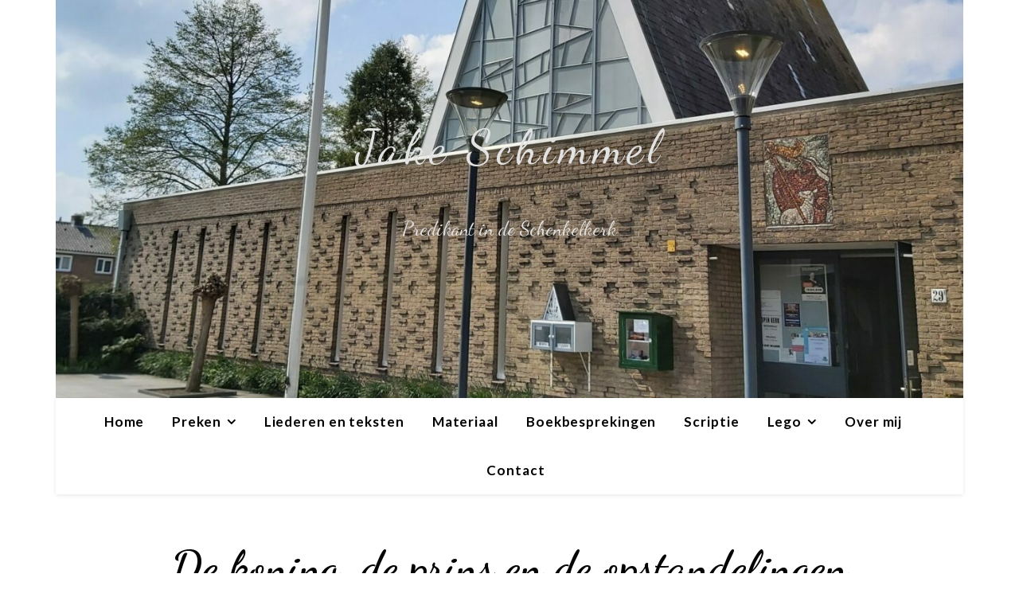

--- FILE ---
content_type: text/html; charset=UTF-8
request_url: https://www.jakeschimmel.nl/de-koning-de-prins-en-de-opstandelingen/
body_size: 17299
content:
<!DOCTYPE html>
<html lang="nl-NL">
<head>
	<meta charset="UTF-8">
	<meta name="viewport" content="width=device-width, initial-scale=1.0, maximum-scale=1.0, user-scalable=no" />

	<title>De koning, de prins en de opstandelingen &#8211; Jake Schimmel</title>
<meta name='robots' content='max-image-preview:large' />
<link rel='dns-prefetch' href='//fonts.googleapis.com' />
<link rel="alternate" type="application/rss+xml" title="Jake Schimmel &raquo; feed" href="https://www.jakeschimmel.nl/feed/" />
<link rel="alternate" type="application/rss+xml" title="Jake Schimmel &raquo; reacties feed" href="https://www.jakeschimmel.nl/comments/feed/" />
<link rel="alternate" type="application/rss+xml" title="Jake Schimmel &raquo; De koning, de prins en de opstandelingen reacties feed" href="https://www.jakeschimmel.nl/de-koning-de-prins-en-de-opstandelingen/feed/" />
<link rel="alternate" title="oEmbed (JSON)" type="application/json+oembed" href="https://www.jakeschimmel.nl/wp-json/oembed/1.0/embed?url=https%3A%2F%2Fwww.jakeschimmel.nl%2Fde-koning-de-prins-en-de-opstandelingen%2F" />
<link rel="alternate" title="oEmbed (XML)" type="text/xml+oembed" href="https://www.jakeschimmel.nl/wp-json/oembed/1.0/embed?url=https%3A%2F%2Fwww.jakeschimmel.nl%2Fde-koning-de-prins-en-de-opstandelingen%2F&#038;format=xml" />
<style id='wp-img-auto-sizes-contain-inline-css' type='text/css'>
img:is([sizes=auto i],[sizes^="auto," i]){contain-intrinsic-size:3000px 1500px}
/*# sourceURL=wp-img-auto-sizes-contain-inline-css */
</style>
<style id='wp-emoji-styles-inline-css' type='text/css'>

	img.wp-smiley, img.emoji {
		display: inline !important;
		border: none !important;
		box-shadow: none !important;
		height: 1em !important;
		width: 1em !important;
		margin: 0 0.07em !important;
		vertical-align: -0.1em !important;
		background: none !important;
		padding: 0 !important;
	}
/*# sourceURL=wp-emoji-styles-inline-css */
</style>
<link rel='stylesheet' id='wp-block-library-css' href='https://www.jakeschimmel.nl/wp-includes/css/dist/block-library/style.min.css?ver=7c9d1760a2b14dba4b63a3a49b10973c' type='text/css' media='all' />
<style id='classic-theme-styles-inline-css' type='text/css'>
/*! This file is auto-generated */
.wp-block-button__link{color:#fff;background-color:#32373c;border-radius:9999px;box-shadow:none;text-decoration:none;padding:calc(.667em + 2px) calc(1.333em + 2px);font-size:1.125em}.wp-block-file__button{background:#32373c;color:#fff;text-decoration:none}
/*# sourceURL=/wp-includes/css/classic-themes.min.css */
</style>
<style id='global-styles-inline-css' type='text/css'>
:root{--wp--preset--aspect-ratio--square: 1;--wp--preset--aspect-ratio--4-3: 4/3;--wp--preset--aspect-ratio--3-4: 3/4;--wp--preset--aspect-ratio--3-2: 3/2;--wp--preset--aspect-ratio--2-3: 2/3;--wp--preset--aspect-ratio--16-9: 16/9;--wp--preset--aspect-ratio--9-16: 9/16;--wp--preset--color--black: #000000;--wp--preset--color--cyan-bluish-gray: #abb8c3;--wp--preset--color--white: #ffffff;--wp--preset--color--pale-pink: #f78da7;--wp--preset--color--vivid-red: #cf2e2e;--wp--preset--color--luminous-vivid-orange: #ff6900;--wp--preset--color--luminous-vivid-amber: #fcb900;--wp--preset--color--light-green-cyan: #7bdcb5;--wp--preset--color--vivid-green-cyan: #00d084;--wp--preset--color--pale-cyan-blue: #8ed1fc;--wp--preset--color--vivid-cyan-blue: #0693e3;--wp--preset--color--vivid-purple: #9b51e0;--wp--preset--gradient--vivid-cyan-blue-to-vivid-purple: linear-gradient(135deg,rgb(6,147,227) 0%,rgb(155,81,224) 100%);--wp--preset--gradient--light-green-cyan-to-vivid-green-cyan: linear-gradient(135deg,rgb(122,220,180) 0%,rgb(0,208,130) 100%);--wp--preset--gradient--luminous-vivid-amber-to-luminous-vivid-orange: linear-gradient(135deg,rgb(252,185,0) 0%,rgb(255,105,0) 100%);--wp--preset--gradient--luminous-vivid-orange-to-vivid-red: linear-gradient(135deg,rgb(255,105,0) 0%,rgb(207,46,46) 100%);--wp--preset--gradient--very-light-gray-to-cyan-bluish-gray: linear-gradient(135deg,rgb(238,238,238) 0%,rgb(169,184,195) 100%);--wp--preset--gradient--cool-to-warm-spectrum: linear-gradient(135deg,rgb(74,234,220) 0%,rgb(151,120,209) 20%,rgb(207,42,186) 40%,rgb(238,44,130) 60%,rgb(251,105,98) 80%,rgb(254,248,76) 100%);--wp--preset--gradient--blush-light-purple: linear-gradient(135deg,rgb(255,206,236) 0%,rgb(152,150,240) 100%);--wp--preset--gradient--blush-bordeaux: linear-gradient(135deg,rgb(254,205,165) 0%,rgb(254,45,45) 50%,rgb(107,0,62) 100%);--wp--preset--gradient--luminous-dusk: linear-gradient(135deg,rgb(255,203,112) 0%,rgb(199,81,192) 50%,rgb(65,88,208) 100%);--wp--preset--gradient--pale-ocean: linear-gradient(135deg,rgb(255,245,203) 0%,rgb(182,227,212) 50%,rgb(51,167,181) 100%);--wp--preset--gradient--electric-grass: linear-gradient(135deg,rgb(202,248,128) 0%,rgb(113,206,126) 100%);--wp--preset--gradient--midnight: linear-gradient(135deg,rgb(2,3,129) 0%,rgb(40,116,252) 100%);--wp--preset--font-size--small: 13px;--wp--preset--font-size--medium: 20px;--wp--preset--font-size--large: 36px;--wp--preset--font-size--x-large: 42px;--wp--preset--spacing--20: 0.44rem;--wp--preset--spacing--30: 0.67rem;--wp--preset--spacing--40: 1rem;--wp--preset--spacing--50: 1.5rem;--wp--preset--spacing--60: 2.25rem;--wp--preset--spacing--70: 3.38rem;--wp--preset--spacing--80: 5.06rem;--wp--preset--shadow--natural: 6px 6px 9px rgba(0, 0, 0, 0.2);--wp--preset--shadow--deep: 12px 12px 50px rgba(0, 0, 0, 0.4);--wp--preset--shadow--sharp: 6px 6px 0px rgba(0, 0, 0, 0.2);--wp--preset--shadow--outlined: 6px 6px 0px -3px rgb(255, 255, 255), 6px 6px rgb(0, 0, 0);--wp--preset--shadow--crisp: 6px 6px 0px rgb(0, 0, 0);}:where(.is-layout-flex){gap: 0.5em;}:where(.is-layout-grid){gap: 0.5em;}body .is-layout-flex{display: flex;}.is-layout-flex{flex-wrap: wrap;align-items: center;}.is-layout-flex > :is(*, div){margin: 0;}body .is-layout-grid{display: grid;}.is-layout-grid > :is(*, div){margin: 0;}:where(.wp-block-columns.is-layout-flex){gap: 2em;}:where(.wp-block-columns.is-layout-grid){gap: 2em;}:where(.wp-block-post-template.is-layout-flex){gap: 1.25em;}:where(.wp-block-post-template.is-layout-grid){gap: 1.25em;}.has-black-color{color: var(--wp--preset--color--black) !important;}.has-cyan-bluish-gray-color{color: var(--wp--preset--color--cyan-bluish-gray) !important;}.has-white-color{color: var(--wp--preset--color--white) !important;}.has-pale-pink-color{color: var(--wp--preset--color--pale-pink) !important;}.has-vivid-red-color{color: var(--wp--preset--color--vivid-red) !important;}.has-luminous-vivid-orange-color{color: var(--wp--preset--color--luminous-vivid-orange) !important;}.has-luminous-vivid-amber-color{color: var(--wp--preset--color--luminous-vivid-amber) !important;}.has-light-green-cyan-color{color: var(--wp--preset--color--light-green-cyan) !important;}.has-vivid-green-cyan-color{color: var(--wp--preset--color--vivid-green-cyan) !important;}.has-pale-cyan-blue-color{color: var(--wp--preset--color--pale-cyan-blue) !important;}.has-vivid-cyan-blue-color{color: var(--wp--preset--color--vivid-cyan-blue) !important;}.has-vivid-purple-color{color: var(--wp--preset--color--vivid-purple) !important;}.has-black-background-color{background-color: var(--wp--preset--color--black) !important;}.has-cyan-bluish-gray-background-color{background-color: var(--wp--preset--color--cyan-bluish-gray) !important;}.has-white-background-color{background-color: var(--wp--preset--color--white) !important;}.has-pale-pink-background-color{background-color: var(--wp--preset--color--pale-pink) !important;}.has-vivid-red-background-color{background-color: var(--wp--preset--color--vivid-red) !important;}.has-luminous-vivid-orange-background-color{background-color: var(--wp--preset--color--luminous-vivid-orange) !important;}.has-luminous-vivid-amber-background-color{background-color: var(--wp--preset--color--luminous-vivid-amber) !important;}.has-light-green-cyan-background-color{background-color: var(--wp--preset--color--light-green-cyan) !important;}.has-vivid-green-cyan-background-color{background-color: var(--wp--preset--color--vivid-green-cyan) !important;}.has-pale-cyan-blue-background-color{background-color: var(--wp--preset--color--pale-cyan-blue) !important;}.has-vivid-cyan-blue-background-color{background-color: var(--wp--preset--color--vivid-cyan-blue) !important;}.has-vivid-purple-background-color{background-color: var(--wp--preset--color--vivid-purple) !important;}.has-black-border-color{border-color: var(--wp--preset--color--black) !important;}.has-cyan-bluish-gray-border-color{border-color: var(--wp--preset--color--cyan-bluish-gray) !important;}.has-white-border-color{border-color: var(--wp--preset--color--white) !important;}.has-pale-pink-border-color{border-color: var(--wp--preset--color--pale-pink) !important;}.has-vivid-red-border-color{border-color: var(--wp--preset--color--vivid-red) !important;}.has-luminous-vivid-orange-border-color{border-color: var(--wp--preset--color--luminous-vivid-orange) !important;}.has-luminous-vivid-amber-border-color{border-color: var(--wp--preset--color--luminous-vivid-amber) !important;}.has-light-green-cyan-border-color{border-color: var(--wp--preset--color--light-green-cyan) !important;}.has-vivid-green-cyan-border-color{border-color: var(--wp--preset--color--vivid-green-cyan) !important;}.has-pale-cyan-blue-border-color{border-color: var(--wp--preset--color--pale-cyan-blue) !important;}.has-vivid-cyan-blue-border-color{border-color: var(--wp--preset--color--vivid-cyan-blue) !important;}.has-vivid-purple-border-color{border-color: var(--wp--preset--color--vivid-purple) !important;}.has-vivid-cyan-blue-to-vivid-purple-gradient-background{background: var(--wp--preset--gradient--vivid-cyan-blue-to-vivid-purple) !important;}.has-light-green-cyan-to-vivid-green-cyan-gradient-background{background: var(--wp--preset--gradient--light-green-cyan-to-vivid-green-cyan) !important;}.has-luminous-vivid-amber-to-luminous-vivid-orange-gradient-background{background: var(--wp--preset--gradient--luminous-vivid-amber-to-luminous-vivid-orange) !important;}.has-luminous-vivid-orange-to-vivid-red-gradient-background{background: var(--wp--preset--gradient--luminous-vivid-orange-to-vivid-red) !important;}.has-very-light-gray-to-cyan-bluish-gray-gradient-background{background: var(--wp--preset--gradient--very-light-gray-to-cyan-bluish-gray) !important;}.has-cool-to-warm-spectrum-gradient-background{background: var(--wp--preset--gradient--cool-to-warm-spectrum) !important;}.has-blush-light-purple-gradient-background{background: var(--wp--preset--gradient--blush-light-purple) !important;}.has-blush-bordeaux-gradient-background{background: var(--wp--preset--gradient--blush-bordeaux) !important;}.has-luminous-dusk-gradient-background{background: var(--wp--preset--gradient--luminous-dusk) !important;}.has-pale-ocean-gradient-background{background: var(--wp--preset--gradient--pale-ocean) !important;}.has-electric-grass-gradient-background{background: var(--wp--preset--gradient--electric-grass) !important;}.has-midnight-gradient-background{background: var(--wp--preset--gradient--midnight) !important;}.has-small-font-size{font-size: var(--wp--preset--font-size--small) !important;}.has-medium-font-size{font-size: var(--wp--preset--font-size--medium) !important;}.has-large-font-size{font-size: var(--wp--preset--font-size--large) !important;}.has-x-large-font-size{font-size: var(--wp--preset--font-size--x-large) !important;}
:where(.wp-block-post-template.is-layout-flex){gap: 1.25em;}:where(.wp-block-post-template.is-layout-grid){gap: 1.25em;}
:where(.wp-block-term-template.is-layout-flex){gap: 1.25em;}:where(.wp-block-term-template.is-layout-grid){gap: 1.25em;}
:where(.wp-block-columns.is-layout-flex){gap: 2em;}:where(.wp-block-columns.is-layout-grid){gap: 2em;}
:root :where(.wp-block-pullquote){font-size: 1.5em;line-height: 1.6;}
/*# sourceURL=global-styles-inline-css */
</style>
<link rel='stylesheet' id='contact-form-7-css' href='https://www.jakeschimmel.nl/wp-content/plugins/contact-form-7/includes/css/styles.css?ver=6.1.4' type='text/css' media='all' />
<link rel='stylesheet' id='ashe-style-css' href='https://www.jakeschimmel.nl/wp-content/themes/ashe-pro-premium/style.css?ver=3.5.9' type='text/css' media='all' />
<link rel='stylesheet' id='ashe-responsive-css' href='https://www.jakeschimmel.nl/wp-content/themes/ashe-pro-premium/assets/css/responsive.css?ver=3.5.9' type='text/css' media='all' />
<link rel='stylesheet' id='fontello-css' href='https://www.jakeschimmel.nl/wp-content/themes/ashe-pro-premium/assets/css/fontello.css?ver=3.5.4' type='text/css' media='all' />
<link rel='stylesheet' id='slick-css' href='https://www.jakeschimmel.nl/wp-content/themes/ashe-pro-premium/assets/css/slick.css?ver=7c9d1760a2b14dba4b63a3a49b10973c' type='text/css' media='all' />
<link rel='stylesheet' id='scrollbar-css' href='https://www.jakeschimmel.nl/wp-content/themes/ashe-pro-premium/assets/css/perfect-scrollbar.css?ver=7c9d1760a2b14dba4b63a3a49b10973c' type='text/css' media='all' />
<link rel='stylesheet' id='ashe_enqueue_Dancing_Script-css' href='https://fonts.googleapis.com/css?family=Dancing+Script%3A100%2C200%2C300%2C400%2C500%2C600%2C700%2C800%2C900&#038;ver=1.0.0' type='text/css' media='all' />
<link rel='stylesheet' id='ashe_enqueue_Lato-css' href='https://fonts.googleapis.com/css?family=Lato%3A100%2C200%2C300%2C400%2C500%2C600%2C700%2C800%2C900&#038;ver=1.0.0' type='text/css' media='all' />
<link rel='stylesheet' id='wpr-text-animations-css-css' href='https://www.jakeschimmel.nl/wp-content/plugins/royal-elementor-addons/assets/css/lib/animations/text-animations.min.css?ver=1.7.1046' type='text/css' media='all' />
<link rel='stylesheet' id='wpr-addons-css-css' href='https://www.jakeschimmel.nl/wp-content/plugins/royal-elementor-addons/assets/css/frontend.min.css?ver=1.7.1046' type='text/css' media='all' />
<link rel='stylesheet' id='font-awesome-5-all-css' href='https://www.jakeschimmel.nl/wp-content/plugins/elementor/assets/lib/font-awesome/css/all.min.css?ver=1.7.1046' type='text/css' media='all' />
<script type="text/javascript" data-cfasync="false" src="https://www.jakeschimmel.nl/wp-includes/js/jquery/jquery.min.js?ver=3.7.1" id="jquery-core-js"></script>
<script type="text/javascript" data-cfasync="false" src="https://www.jakeschimmel.nl/wp-includes/js/jquery/jquery-migrate.min.js?ver=3.4.1" id="jquery-migrate-js"></script>
<link rel="https://api.w.org/" href="https://www.jakeschimmel.nl/wp-json/" /><link rel="alternate" title="JSON" type="application/json" href="https://www.jakeschimmel.nl/wp-json/wp/v2/posts/755" /><link rel="EditURI" type="application/rsd+xml" title="RSD" href="https://www.jakeschimmel.nl/xmlrpc.php?rsd" />
<link rel="canonical" href="https://www.jakeschimmel.nl/de-koning-de-prins-en-de-opstandelingen/" />
<meta property="og:image" content="https://www.jakeschimmel.nl/wp-content/uploads/2023/05/cropped-cropped-20230421_150620-scaled-3.jpg"/><meta property="og:title" content="De koning, de prins en de opstandelingen"/><meta property="og:description" content="In een land was er een koning, die woonde in een mooi paleis. Hij was een goede en eerlijke koning, Die er alles aan deed om het de mensen in zijn land aan niets te laten ontbreken. Er waren eerlijke wetten, En iedereen had een dak boven zijn hoofd, en genoeg te eten. Op een&hellip;" /><meta property="og:url" content="https://www.jakeschimmel.nl/de-koning-de-prins-en-de-opstandelingen/"/><meta property="og:type" content="website"><meta property="og:locale" content="nl_nl" /><meta property="og:site_name" content="Jake Schimmel"/><style id="ashe_dynamic_css">#top-bar,#top-menu .sub-menu {background-color: #ffffff;}#top-bar a {color: #000000;}#top-menu .sub-menu,#top-menu .sub-menu a {border-color: rgba(0,0,0, 0.05);}#top-bar a:hover,#top-bar li.current-menu-item > a,#top-bar li.current-menu-ancestor > a,#top-bar .sub-menu li.current-menu-item > a,#top-bar .sub-menu li.current-menu-ancestor> a {color: #ca9b52;}.header-logo a,.site-description {color: #e2e2e2;}.entry-header {background-color: #ffffff;}#main-nav,#main-menu .sub-menu,#main-nav #s {background-color: #ffffff;}#main-nav a,#main-nav .svg-inline--fa,#main-nav #s,.instagram-title h2 {color: #000000;}.main-nav-sidebar span,.mobile-menu-btn span {background-color: #000000;}#main-nav {box-shadow: 0px 1px 5px rgba(0,0,0, 0.1);}#main-menu .sub-menu,#main-menu .sub-menu a {border-color: rgba(0,0,0, 0.05);}#main-nav #s::-webkit-input-placeholder { /* Chrome/Opera/Safari */color: rgba(0,0,0, 0.7);}#main-nav #s::-moz-placeholder { /* Firefox 19+ */color: rgba(0,0,0, 0.7);}#main-nav #s:-ms-input-placeholder { /* IE 10+ */color: rgba(0,0,0, 0.7);}#main-nav #s:-moz-placeholder { /* Firefox 18- */color: rgba(0,0,0, 0.7);}#main-nav a:hover,#main-nav .svg-inline--fa:hover,#main-nav li.current-menu-item > a,#main-nav li.current-menu-ancestor > a,#main-nav .sub-menu li.current-menu-item > a,#main-nav .sub-menu li.current-menu-ancestor> a {color: #ca9b52;}.main-nav-sidebar:hover span,.mobile-menu-btn:hover span {background-color: #ca9b52;}/* Background */.sidebar-alt,.main-content,.featured-slider-area,#featured-links,.page-content select,.page-content input,.page-content textarea {background-color: #ffffff;}.page-content #featured-links h6,.instagram-title h2 {background-color: rgba(255,255,255, 0.85);}.ashe_promo_box_widget h6 {background-color: #ffffff;}.ashe_promo_box_widget .promo-box:after{border-color: #ffffff;}/* Text */.page-content,.page-content select,.page-content input,.page-content textarea,.page-content .post-author a,.page-content .ashe-widget a,.page-content .comment-author,.page-content #featured-links h6,.ashe_promo_box_widget h6 {color: #464646;}/* Title */.page-content h1,.page-content h2,.page-content h3,.page-content h4,.page-content h5,.page-content h6,.page-content .post-title a,.page-content .author-description h4 a,.page-content .related-posts h4 a,.page-content .blog-pagination .previous-page a,.page-content .blog-pagination .next-page a,blockquote,.page-content .post-share a {color: #030303;}.sidebar-alt-close-btn span {background-color: #030303;}.page-content .post-title a:hover {color: rgba(3,3,3, 0.75);}/* Meta */.page-content .post-date,.page-content .post-comments,.page-content .meta-sep,.page-content .post-author,.page-content [data-layout*="list"] .post-author a,.page-content .related-post-date,.page-content .comment-meta a,.page-content .author-share a,.page-content .post-tags a,.page-content .tagcloud a,.widget_categories li,.widget_archive li,.ashe-subscribe-text p,.rpwwt-post-author,.rpwwt-post-categories,.rpwwt-post-date,.rpwwt-post-comments-number {color: #a1a1a1;}.page-content input::-webkit-input-placeholder { /* Chrome/Opera/Safari */color: #a1a1a1;}.page-content input::-moz-placeholder { /* Firefox 19+ */color: #a1a1a1;}.page-content input:-ms-input-placeholder { /* IE 10+ */color: #a1a1a1;}.page-content input:-moz-placeholder { /* Firefox 18- */color: #a1a1a1;}/* Accent */.page-content a,.post-categories,#page-wrap .ashe-widget.widget_text a,#page-wrap .ashe-widget.ashe_author_widget a {color: #ca9b52;}/* Disable TMP.page-content .elementor a,.page-content .elementor a:hover {color: inherit;}*/.ps-container > .ps-scrollbar-y-rail > .ps-scrollbar-y {background: #ca9b52;}.page-content a:hover {color: rgba(202,155,82, 0.8);}blockquote {border-color: #ca9b52;}.slide-caption {color: #ffffff;background: #ca9b52;}/* Selection */::-moz-selection {color: #ffffff;background: #ca9b52;}::selection {color: #ffffff;background: #ca9b52;}.page-content .wprm-rating-star svg polygon {stroke: #ca9b52;}.page-content .wprm-rating-star-full svg polygon,.page-content .wprm-comment-rating svg path,.page-content .comment-form-wprm-rating svg path{fill: #ca9b52;}/* Border */.page-content .post-footer,[data-layout*="list"] .blog-grid > li,.page-content .author-description,.page-content .related-posts,.page-content .entry-comments,.page-content .ashe-widget li,.page-content #wp-calendar,.page-content #wp-calendar caption,.page-content #wp-calendar tbody td,.page-content .widget_nav_menu li a,.page-content .widget_pages li a,.page-content .tagcloud a,.page-content select,.page-content input,.page-content textarea,.widget-title h2:before,.widget-title h2:after,.post-tags a,.gallery-caption,.wp-caption-text,table tr,table th,table td,pre,.page-content .wprm-recipe-instruction {border-color: #e8e8e8;}.page-content .wprm-recipe {box-shadow: 0 0 3px 1px #e8e8e8;}hr {background-color: #e8e8e8;}.wprm-recipe-details-container,.wprm-recipe-notes-container p {background-color: rgba(232,232,232, 0.4);}/* Buttons */.widget_search .svg-fa-wrap,.widget_search #searchsubmit,.single-navigation i,.page-content input.submit,.page-content .blog-pagination.numeric a,.page-content .blog-pagination.load-more a,.page-content .mc4wp-form-fields input[type="submit"],.page-content .widget_wysija input[type="submit"],.page-content .post-password-form input[type="submit"],.page-content .wpcf7 [type="submit"],.page-content .wprm-recipe-print,.page-content .wprm-jump-to-recipe-shortcode,.page-content .wprm-print-recipe-shortcode {color: #ffffff;background-color: #333333;}.single-navigation i:hover,.page-content input.submit:hover,.ashe-boxed-style .page-content input.submit:hover,.page-content .blog-pagination.numeric a:hover,.ashe-boxed-style .page-content .blog-pagination.numeric a:hover,.page-content .blog-pagination.numeric span,.page-content .blog-pagination.load-more a:hover,.ashe-boxed-style .page-content .blog-pagination.load-more a:hover,.page-content .mc4wp-form-fields input[type="submit"]:hover,.page-content .widget_wysija input[type="submit"]:hover,.page-content .post-password-form input[type="submit"]:hover,.page-content .wpcf7 [type="submit"]:hover,.page-content .wprm-recipe-print:hover,.page-content .wprm-jump-to-recipe-shortcode:hover,.page-content .wprm-print-recipe-shortcode:hover {color: #ffffff;background-color: #ca9b52;}/* Image Overlay */.image-overlay,#infscr-loading,.page-content h4.image-overlay,.image-overlay a,.post-slider .prev-arrow,.post-slider .next-arrow,.header-slider-prev-arrow,.header-slider-next-arrow,.page-content .image-overlay a,#featured-slider .slick-arrow,#featured-slider .slider-dots,.header-slider-dots {color: #ffffff;}.image-overlay,#infscr-loading,.page-content h4.image-overlay {background-color: rgba(73,73,73, 0.3);}/* Background */#page-footer,#page-footer select,#page-footer input,#page-footer textarea {background-color: #f6f6f6;}/* Text */#page-footer,#page-footer a,#page-footer select,#page-footer input,#page-footer textarea {color: #333333;}/* Title */#page-footer h1,#page-footer h2,#page-footer h3,#page-footer h4,#page-footer h5,#page-footer h6 {color: #111111;}/* Accent */#page-footer a:hover {color: #ca9b52;}/* Border */#page-footer a,#page-footer .ashe-widget li,#page-footer #wp-calendar,#page-footer #wp-calendar caption,#page-footer #wp-calendar th,#page-footer #wp-calendar td,#page-footer .widget_nav_menu li a,#page-footer select,#page-footer input,#page-footer textarea,#page-footer .widget-title h2:before,#page-footer .widget-title h2:after,.footer-widgets,.category-description,.tag-description {border-color: #e0dbdb;}#page-footer hr {background-color: #e0dbdb;}.ashe-preloader-wrap {background-color: #333333;}@media screen and ( max-width: 768px ) {.mini-logo a {max-width: 60px !important;} }@media screen and ( max-width: 768px ) {#featured-links {display: none;}}@media screen and ( max-width: 640px ) {.related-posts {display: none;}}.header-logo a {font-family: 'Dancing Script';font-size: 60px;line-height: 150px;letter-spacing: 5px;font-weight: 400;}.site-description {font-family: 'Dancing Script';}.header-logo .site-description {font-size: 24px;}#top-menu li a {font-family: 'Lato';font-size: 14px;line-height: 50px;letter-spacing: 0.8px;font-weight: 600;}.top-bar-socials a {font-size: 14px;line-height: 50px;}#top-bar .mobile-menu-btn {line-height: 50px;}#top-menu .sub-menu > li > a {font-size: 13px;line-height: 3.7;letter-spacing: 0.8px;}@media screen and ( max-width: 979px ) {.top-bar-socials {float: none !important;}.top-bar-socials a {line-height: 40px !important;}}#main-menu li a,.mobile-menu-btn a {font-family: 'Lato';font-size: 17px;line-height: 60px;letter-spacing: 0.9px;font-weight: 600;}#mobile-menu li {font-family: 'Lato';font-size: 17px;line-height: 3.4;letter-spacing: 0.9px;font-weight: 600;}.main-nav-search,#main-nav #s,.dark-mode-switcher,.main-nav-socials-trigger {font-size: 17px;line-height: 60px;}#main-nav #s {line-height: 61px;}#main-menu li.menu-item-has-children>a:after {font-size: 17px;}#main-nav {min-height:60px;}.main-nav-sidebar,.mini-logo {height:60px;}#main-menu .sub-menu > li > a,#mobile-menu .sub-menu > li {font-size: 14px;line-height: 3.8;letter-spacing: 0.8px;}.mobile-menu-btn {font-size: 21px;line-height: 60px;}.main-nav-socials a {font-size: 15px;line-height: 60px;}.post-meta,#wp-calendar thead th,#wp-calendar caption,h1,h2,h3,h4,h5,h6,blockquote p,#reply-title,#reply-title a {font-family: 'Dancing Script';}/* font size 40px */h1 {font-size: 55px;}/* font size 36px */h2 {font-size: 50px;}/* font size 30px */h3 {font-size: 41px;}/* font size 24px */h4 {font-size: 33px;}/* font size 22px */h5,.page-content .wprm-recipe-name,.page-content .wprm-recipe-header {font-size: 30px;}/* font size 20px */h6 {font-size: 28px;}/* font size 19px */blockquote p {font-size: 26px;}/* font size 18px */.related-posts h4 a {font-size: 24px;}/* font size 16px */.author-description h4,.category-description h4,.tag-description h4,#reply-title,#reply-title a,.comment-title,.widget-title h2,.ashe_author_widget h3 {font-size: 23px;}.post-title,.page-title {line-height: 60px;}/* letter spacing 0.5px */.slider-title,.post-title,.page-title,.related-posts h4 a {letter-spacing: 0.5px;}/* letter spacing 1.5px */.widget-title h2,.author-description h4,.category-description h4,.tag-description h4,.comment-title,#reply-title,#reply-title a,.ashe_author_widget h3 {letter-spacing: 1.5px;}/* letter spacing 2px */.related-posts h3 {letter-spacing: 2px;}/* font weight */h1,h2,h3,h4,h5,h6 {font-weight: 700;}h1,h2,h3,h4,h5,h6 {font-style: normal;}h1,h2,h3,h4,h5,h6 {text-transform: none;}body,.page-404 h2,#featured-links h6,.ashe_promo_box_widget h6,.comment-author,.related-posts h3,.instagram-title h2,input,textarea,select,.no-result-found h1,.ashe-subscribe-text h4,.widget_wysija_cont .updated,.widget_wysija_cont .error,.widget_wysija_cont .xdetailed-errors {font-family: 'Lato';}body,.page-404 h2,.no-result-found h1 {font-weight: 400;}body,.comment-author {font-size: 15px;}body p,.post-content,.post-content li,.comment-text li {line-height: 25px;}/* letter spacing 0 */body p,.post-content,.comment-author,.widget_recent_comments li,.widget_meta li,.widget_recent_comments li,.widget_pages > ul > li,.widget_archive li,.widget_categories > ul > li,.widget_recent_entries ul li,.widget_nav_menu li,.related-post-date,.post-media .image-overlay a,.post-meta,.rpwwt-post-title {letter-spacing: 0px;}/* letter spacing 0.5 + */.post-author,.post-media .image-overlay span,blockquote p {letter-spacing: 0.5px;}/* letter spacing 1 + */#main-nav #searchform input,#featured-links h6,.ashe_promo_box_widget h6,.instagram-title h2,.ashe-subscribe-text h4,.page-404 p,#wp-calendar caption {letter-spacing: 1px;}/* letter spacing 2 + */.comments-area #submit,.tagcloud a,.mc4wp-form-fields input[type='submit'],.widget_wysija input[type='submit'],.slider-read-more a,.post-categories a,.read-more a,.no-result-found h1,.blog-pagination a,.blog-pagination span {letter-spacing: 2px;}/* font size 18px */.post-media .image-overlay p,.post-media .image-overlay a {font-size: 18px;}/* font size 16px */.ashe_social_widget .social-icons a {font-size: 16px;}/* font size 14px */.post-author,.post-share,.related-posts h3,input,textarea,select,.comment-reply-link,.wp-caption-text,.author-share a,#featured-links h6,.ashe_promo_box_widget h6,#wp-calendar,.instagram-title h2 {font-size: 14px;}/* font size 13px */.slider-categories,.slider-read-more a,.read-more a,.blog-pagination a,.blog-pagination span,.footer-socials a,.rpwwt-post-author,.rpwwt-post-categories,.rpwwt-post-date,.rpwwt-post-comments-number,.copyright-info,.footer-menu-container {font-size: 13px;}/* font size 12px */.post-categories a,.post-tags a,.widget_recent_entries ul li span,#wp-calendar caption,#wp-calendar tfoot #prev a,#wp-calendar tfoot #next a {font-size: 12px;}/* font size 11px */.related-post-date,.comment-meta,.tagcloud a {font-size: 11px !important;}.boxed-wrapper {max-width: 1140px;}.sidebar-alt {max-width: 340px;left: -340px; padding: 85px 35px 0px;}.sidebar-left,.sidebar-right {width: 307px;}[data-layout*="rsidebar"] .main-container,[data-layout*="lsidebar"] .main-container {float: left;width: calc(100% - 307px);width: -webkit-calc(100% - 307px);}[data-layout*="lrsidebar"] .main-container {width: calc(100% - 614px);width: -webkit-calc(100% - 614px);}[data-layout*="fullwidth"] .main-container {width: 100%;}#top-bar > div,#main-nav > div,#featured-links,.main-content,.page-footer-inner,.featured-slider-area.boxed-wrapper {padding-left: 30px;padding-right: 30px;}.ashe-instagram-widget #sb_instagram {max-width: none !important;}.ashe-instagram-widget #sbi_images {display: -webkit-box;display: -ms-flexbox;display: flex;}.ashe-instagram-widget #sbi_images .sbi_photo {height: auto !important;}.ashe-instagram-widget #sbi_images .sbi_photo img {display: block !important;}.ashe-widget #sbi_images .sbi_photo {/*height: auto !important;*/}.ashe-widget #sbi_images .sbi_photo img {display: block !important;}#top-menu {float: left;}.top-bar-socials {float: right;}.entry-header:not(.html-image) {height: 500px;background-size: cover;}.entry-header-slider div {height: 500px;}.entry-header:not(.html-image) {background-position: center center;}.header-logo {padding-top: 110px;}.logo-img {max-width: 500px;}.mini-logo a {max-width: 70px;}@media screen and (max-width: 880px) {.logo-img { max-width: 300px;}}#main-nav {text-align: center;}.main-nav-icons.main-nav-socials-mobile {left: 30px;}.main-nav-socials-trigger {position: absolute;top: 0px;left: 30px;}.main-nav-sidebar + .main-nav-socials-trigger {left: 60px;}.mini-logo + .main-nav-socials-trigger {right: 60px;left: auto;}.main-nav-sidebar {position: absolute;top: 0px;left: 30px;z-index: 1;}.main-nav-icons {position: absolute;top: 0px;right: 30px;z-index: 2;}.mini-logo {position: absolute;left: auto;top: 0;}.main-nav-sidebar ~ .mini-logo {margin-left: 30px;}#featured-slider.boxed-wrapper {max-width: 1140px;}.slider-item-bg {height: 540px;}#featured-links .featured-link {margin-top: 20px;}#featured-links .featured-link {margin-right: 20px;}#featured-links .featured-link:nth-of-type(3n) {margin-right: 0;}#featured-links .featured-link {width: calc( (100% - 40px) / 3 - 1px);width: -webkit-calc( (100% - 40px) / 3 - 1px);}.featured-link:nth-child(4) .cv-inner {display: none;}.featured-link:nth-child(5) .cv-inner {display: none;}.featured-link:nth-child(6) .cv-inner {display: none;}.blog-grid > li,.main-container .featured-slider-area {margin-bottom: 30px;}[data-layout*="col2"] .blog-grid > li,[data-layout*="col3"] .blog-grid > li,[data-layout*="col4"] .blog-grid > li {display: inline-block;vertical-align: top;margin-right: 37px;}[data-layout*="col2"] .blog-grid > li:nth-of-type(2n+2),[data-layout*="col3"] .blog-grid > li:nth-of-type(3n+3),[data-layout*="col4"] .blog-grid > li:nth-of-type(4n+4) {margin-right: 0;}[data-layout*="col1"] .blog-grid > li {width: 100%;}[data-layout*="col2"] .blog-grid > li {width: calc((100% - 37px ) / 2 - 1px);width: -webkit-calc((100% - 37px ) / 2 - 1px);}[data-layout*="col3"] .blog-grid > li {width: calc((100% - 2 * 37px ) / 3 - 2px);width: -webkit-calc((100% - 2 * 37px ) / 3 - 2px);}[data-layout*="col4"] .blog-grid > li {width: calc((100% - 3 * 37px ) / 4 - 1px);width: -webkit-calc((100% - 3 * 37px ) / 4 - 1px);}[data-layout*="rsidebar"] .sidebar-right {padding-left: 37px;}[data-layout*="lsidebar"] .sidebar-left {padding-right: 37px;}[data-layout*="lrsidebar"] .sidebar-right {padding-left: 37px;}[data-layout*="lrsidebar"] .sidebar-left {padding-right: 37px;}.blog-grid .post-header,.blog-grid .read-more,[data-layout*="list"] .post-share {text-align: center;}p.has-drop-cap:not(:focus)::first-letter {float: left;margin: 0px 12px 0 0;font-family: 'Dancing Script';font-size: 80px;line-height: 65px;text-align: center;text-transform: uppercase;color: #030303;}@-moz-document url-prefix() {p.has-drop-cap:not(:focus)::first-letter {margin-top: 10px !important;}}.home .post-content > p:first-of-type:first-letter,.blog .post-content > p:first-of-type:first-letter,.archive .post-content > p:first-of-type:first-letter {float: left;margin: 0px 12px 0 0;font-family: 'Dancing Script';font-size: 80px;line-height: 65px;text-align: center;text-transform: uppercase;color: #030303;}@-moz-document url-prefix() {.home .post-content > p:first-of-type:first-letter,.blog .post-content > p:first-of-type:first-letter,.archive .post-content > p:first-of-type:first-letter {margin-top: 10px !important;}}.single .post-content > p:first-of-type:first-letter,.single .post-content .elementor-text-editor p:first-of-type:first-letter {float: left;margin: 0px 12px 0 0;font-family: 'Dancing Script';font-size: 80px;line-height: 65px;text-align: center;text-transform: uppercase;color: #030303;}@-moz-document url-prefix() {.single .post-content p:first-of-type:first-letter {margin-top: 10px !important;}}[data-dropcaps*='yes'] .post-content > p:first-of-type:first-letter {float: left;margin: 0px 12px 0 0;font-family: 'Dancing Script';font-size: 80px;line-height: 65px;text-align: center;text-transform: uppercase;color: #030303;}@-moz-document url-prefix() {[data-dropcaps*='yes'] .post-content > p:first-of-type:first-letter {margin-top: 10px !important;}}.footer-widgets > .ashe-widget {width: 30%;margin-right: 5%;}.footer-widgets > .ashe-widget:nth-child(3n+3) {margin-right: 0;}.footer-widgets > .ashe-widget:nth-child(3n+4) {clear: both;}.copyright-info {float: right;}.footer-socials {float: left;}.footer-menu-container {float: right;}#footer-menu {float: left;}#footer-menu > li {margin-right: 5px;}.footer-menu-container:after {float: left;margin-right: 5px;}.footer-menu-container:after {display: none;}.cssload-container{width:100%;height:36px;text-align:center}.cssload-speeding-wheel{width:36px;height:36px;margin:0 auto;border:2px solid #ffffff;border-radius:50%;border-left-color:transparent;border-right-color:transparent;animation:cssload-spin 575ms infinite linear;-o-animation:cssload-spin 575ms infinite linear;-ms-animation:cssload-spin 575ms infinite linear;-webkit-animation:cssload-spin 575ms infinite linear;-moz-animation:cssload-spin 575ms infinite linear}@keyframes cssload-spin{100%{transform:rotate(360deg);transform:rotate(360deg)}}@-o-keyframes cssload-spin{100%{-o-transform:rotate(360deg);transform:rotate(360deg)}}@-ms-keyframes cssload-spin{100%{-ms-transform:rotate(360deg);transform:rotate(360deg)}}@-webkit-keyframes cssload-spin{100%{-webkit-transform:rotate(360deg);transform:rotate(360deg)}}@-moz-keyframes cssload-spin{100%{-moz-transform:rotate(360deg);transform:rotate(360deg)}}</style><meta name="generator" content="Elementor 3.34.4; features: additional_custom_breakpoints; settings: css_print_method-external, google_font-enabled, font_display-swap">
			<style>
				.e-con.e-parent:nth-of-type(n+4):not(.e-lazyloaded):not(.e-no-lazyload),
				.e-con.e-parent:nth-of-type(n+4):not(.e-lazyloaded):not(.e-no-lazyload) * {
					background-image: none !important;
				}
				@media screen and (max-height: 1024px) {
					.e-con.e-parent:nth-of-type(n+3):not(.e-lazyloaded):not(.e-no-lazyload),
					.e-con.e-parent:nth-of-type(n+3):not(.e-lazyloaded):not(.e-no-lazyload) * {
						background-image: none !important;
					}
				}
				@media screen and (max-height: 640px) {
					.e-con.e-parent:nth-of-type(n+2):not(.e-lazyloaded):not(.e-no-lazyload),
					.e-con.e-parent:nth-of-type(n+2):not(.e-lazyloaded):not(.e-no-lazyload) * {
						background-image: none !important;
					}
				}
			</style>
			<style type="text/css" id="custom-background-css">
body.custom-background { background-color: #ffffff; }
</style>
	<link rel="icon" href="https://www.jakeschimmel.nl/wp-content/uploads/2025/03/cropped-Sign-32x32.jpg" sizes="32x32" />
<link rel="icon" href="https://www.jakeschimmel.nl/wp-content/uploads/2025/03/cropped-Sign-192x192.jpg" sizes="192x192" />
<link rel="apple-touch-icon" href="https://www.jakeschimmel.nl/wp-content/uploads/2025/03/cropped-Sign-180x180.jpg" />
<meta name="msapplication-TileImage" content="https://www.jakeschimmel.nl/wp-content/uploads/2025/03/cropped-Sign-270x270.jpg" />
<style id="wpr_lightbox_styles">
				.lg-backdrop {
					background-color: rgba(0,0,0,0.6) !important;
				}
				.lg-toolbar,
				.lg-dropdown {
					background-color: rgba(0,0,0,0.8) !important;
				}
				.lg-dropdown:after {
					border-bottom-color: rgba(0,0,0,0.8) !important;
				}
				.lg-sub-html {
					background-color: rgba(0,0,0,0.8) !important;
				}
				.lg-thumb-outer,
				.lg-progress-bar {
					background-color: #444444 !important;
				}
				.lg-progress {
					background-color: #a90707 !important;
				}
				.lg-icon {
					color: #efefef !important;
					font-size: 20px !important;
				}
				.lg-icon.lg-toogle-thumb {
					font-size: 24px !important;
				}
				.lg-icon:hover,
				.lg-dropdown-text:hover {
					color: #ffffff !important;
				}
				.lg-sub-html,
				.lg-dropdown-text {
					color: #efefef !important;
					font-size: 14px !important;
				}
				#lg-counter {
					color: #efefef !important;
					font-size: 14px !important;
				}
				.lg-prev,
				.lg-next {
					font-size: 35px !important;
				}

				/* Defaults */
				.lg-icon {
				background-color: transparent !important;
				}

				#lg-counter {
				opacity: 0.9;
				}

				.lg-thumb-outer {
				padding: 0 10px;
				}

				.lg-thumb-item {
				border-radius: 0 !important;
				border: none !important;
				opacity: 0.5;
				}

				.lg-thumb-item.active {
					opacity: 1;
				}
	         </style>
<script type='text/javascript' src='https://www.jakeschimmel.nl/wp-content/plugins/wp-spamshield/js/jscripts.php'></script> 
</head>

<body data-rsssl=1 class="wp-singular post-template-default single single-post postid-755 single-format-standard custom-background wp-embed-responsive wp-theme-ashe-pro-premium elementor-default elementor-kit-1764">

	<!-- Preloader -->
	
	<!-- Page Wrapper -->
	<div id="page-wrap">

		<!-- Boxed Wrapper -->
		<div id="page-header" class="boxed-wrapper">

		
<div class="entry-header background-image" data-bg-type="image" style="background-image:url(https://www.jakeschimmel.nl/wp-content/uploads/2023/05/cropped-cropped-20230421_150620-scaled-3.jpg);" data-video-mp4="" data-video-webm="">
	
	<div class="cvr-container">
		<div class="cvr-outer">
			<div class="cvr-inner">

			
			<div class="header-logo">

				
											<a href="https://www.jakeschimmel.nl/" class="site-title">Jake Schimmel</a>
					
				
								
				<p class="site-description">Predikant in de Schenkelkerk</p>
				
			</div>
			
			
			</div>
		</div>
	</div>

	

			<a href="https://www.jakeschimmel.nl/" title="Jake Schimmel" class="header-image-logo"></a>
		
</div>


<div id="main-nav" class="clear-fix" data-fixed="1" data-close-on-click = "" data-mobile-fixed="1">

	<div >

		<!-- Alt Sidebar Icon -->
		
		<!-- Mini Logo -->
		
		<!-- Social Trigger Icon -->
		
		<!-- Icons -->
		<div class="main-nav-icons">

			
			
					</div>

		<nav class="main-menu-container"><ul id="main-menu" class=""><li id="menu-item-1777" class="menu-item menu-item-type-custom menu-item-object-custom menu-item-home menu-item-1777"><a href="https://www.jakeschimmel.nl">Home</a></li>
<li id="menu-item-923" class="menu-item menu-item-type-post_type menu-item-object-page menu-item-has-children menu-item-923"><a href="https://www.jakeschimmel.nl/preken/">Preken</a>
<ul class="sub-menu">
	<li id="menu-item-2178" class="menu-item menu-item-type-post_type menu-item-object-page menu-item-2178"><a href="https://www.jakeschimmel.nl/meest-recente-preken/">Meest recente preken</a></li>
	<li id="menu-item-2185" class="menu-item menu-item-type-post_type menu-item-object-page menu-item-2185"><a href="https://www.jakeschimmel.nl/preken-nieuw-naar-oud/">Preken nieuw naar oud</a></li>
	<li id="menu-item-2184" class="menu-item menu-item-type-post_type menu-item-object-page menu-item-2184"><a href="https://www.jakeschimmel.nl/preken-per-bijbelboek/">Preken per Bijbelboek</a></li>
	<li id="menu-item-2181" class="menu-item menu-item-type-post_type menu-item-object-page menu-item-2181"><a href="https://www.jakeschimmel.nl/wat-is-een-preek/">Wat is een preek?</a></li>
</ul>
</li>
<li id="menu-item-918" class="menu-item menu-item-type-post_type menu-item-object-page menu-item-918"><a href="https://www.jakeschimmel.nl/liederen/">Liederen en teksten</a></li>
<li id="menu-item-1560" class="menu-item menu-item-type-post_type menu-item-object-page menu-item-1560"><a href="https://www.jakeschimmel.nl/bijbelstudies/">Materiaal</a></li>
<li id="menu-item-74" class="menu-item menu-item-type-post_type menu-item-object-page menu-item-74"><a href="https://www.jakeschimmel.nl/boekrecensies-2/">Boekbesprekingen</a></li>
<li id="menu-item-27" class="menu-item menu-item-type-post_type menu-item-object-page menu-item-27"><a href="https://www.jakeschimmel.nl/scriptie/">Scriptie</a></li>
<li id="menu-item-1481" class="menu-item menu-item-type-post_type menu-item-object-page menu-item-has-children menu-item-1481"><a href="https://www.jakeschimmel.nl/lego/">Lego</a>
<ul class="sub-menu">
	<li id="menu-item-1521" class="menu-item menu-item-type-post_type menu-item-object-page menu-item-1521"><a href="https://www.jakeschimmel.nl/bijbelverhalen/">Bijbelverhalen in Lego</a></li>
	<li id="menu-item-1520" class="menu-item menu-item-type-post_type menu-item-object-page menu-item-1520"><a href="https://www.jakeschimmel.nl/stad/">Legostad Steendam</a></li>
	<li id="menu-item-1519" class="menu-item menu-item-type-post_type menu-item-object-page menu-item-1519"><a href="https://www.jakeschimmel.nl/lego-eigen-creaties/">Eigen creaties</a></li>
</ul>
</li>
<li id="menu-item-2215" class="menu-item menu-item-type-post_type menu-item-object-page menu-item-2215"><a href="https://www.jakeschimmel.nl/over_mezelf/">Over mij</a></li>
<li id="menu-item-35" class="menu-item menu-item-type-post_type menu-item-object-page menu-item-35"><a href="https://www.jakeschimmel.nl/contact/">Contact</a></li>
</ul></nav>
		<!-- Mobile Menu Button -->
		<span class="mobile-menu-btn" aria-label="Mobile Menu">
			<div>
			<i class="fas fa-chevron-down"></i>			</div>
		</span>

	</div>

	<nav class="mobile-menu-container"><ul id="mobile-menu" class=""><li class="menu-item menu-item-type-custom menu-item-object-custom menu-item-home menu-item-1777"><a href="https://www.jakeschimmel.nl">Home</a></li>
<li class="menu-item menu-item-type-post_type menu-item-object-page menu-item-has-children menu-item-923"><a href="https://www.jakeschimmel.nl/preken/">Preken</a>
<ul class="sub-menu">
	<li class="menu-item menu-item-type-post_type menu-item-object-page menu-item-2178"><a href="https://www.jakeschimmel.nl/meest-recente-preken/">Meest recente preken</a></li>
	<li class="menu-item menu-item-type-post_type menu-item-object-page menu-item-2185"><a href="https://www.jakeschimmel.nl/preken-nieuw-naar-oud/">Preken nieuw naar oud</a></li>
	<li class="menu-item menu-item-type-post_type menu-item-object-page menu-item-2184"><a href="https://www.jakeschimmel.nl/preken-per-bijbelboek/">Preken per Bijbelboek</a></li>
	<li class="menu-item menu-item-type-post_type menu-item-object-page menu-item-2181"><a href="https://www.jakeschimmel.nl/wat-is-een-preek/">Wat is een preek?</a></li>
</ul>
</li>
<li class="menu-item menu-item-type-post_type menu-item-object-page menu-item-918"><a href="https://www.jakeschimmel.nl/liederen/">Liederen en teksten</a></li>
<li class="menu-item menu-item-type-post_type menu-item-object-page menu-item-1560"><a href="https://www.jakeschimmel.nl/bijbelstudies/">Materiaal</a></li>
<li class="menu-item menu-item-type-post_type menu-item-object-page menu-item-74"><a href="https://www.jakeschimmel.nl/boekrecensies-2/">Boekbesprekingen</a></li>
<li class="menu-item menu-item-type-post_type menu-item-object-page menu-item-27"><a href="https://www.jakeschimmel.nl/scriptie/">Scriptie</a></li>
<li class="menu-item menu-item-type-post_type menu-item-object-page menu-item-has-children menu-item-1481"><a href="https://www.jakeschimmel.nl/lego/">Lego</a>
<ul class="sub-menu">
	<li class="menu-item menu-item-type-post_type menu-item-object-page menu-item-1521"><a href="https://www.jakeschimmel.nl/bijbelverhalen/">Bijbelverhalen in Lego</a></li>
	<li class="menu-item menu-item-type-post_type menu-item-object-page menu-item-1520"><a href="https://www.jakeschimmel.nl/stad/">Legostad Steendam</a></li>
	<li class="menu-item menu-item-type-post_type menu-item-object-page menu-item-1519"><a href="https://www.jakeschimmel.nl/lego-eigen-creaties/">Eigen creaties</a></li>
</ul>
</li>
<li class="menu-item menu-item-type-post_type menu-item-object-page menu-item-2215"><a href="https://www.jakeschimmel.nl/over_mezelf/">Over mij</a></li>
<li class="menu-item menu-item-type-post_type menu-item-object-page menu-item-35"><a href="https://www.jakeschimmel.nl/contact/">Contact</a></li>
 </ul></nav>	
</div><!-- #main-nav -->

		</div><!-- .boxed-wrapper -->

		<!-- Page Content -->
		<div class="page-content">

			

<div class="main-content clear-fix boxed-wrapper" data-layout="no-sidebar" data-sidebar-sticky="1" data-sidebar-width="270">

	
	<!-- Main Container -->
	<div class="main-container">

		
<article id="post-755" class="blog-post clear-fix ashe-dropcaps post-755 post type-post status-publish format-standard hentry category-blog">

	

	<div class="post-media">
			</div>

	<header class="post-header">

		
				<h1 class="post-title">De koning, de prins en de opstandelingen</h1>
				
				
	</header>

	<div class="post-content">

		<p><a href="https://www.jakeschimmel.nl/wp-content/uploads/2018/12/Arm-en-rijk.png"><img fetchpriority="high" decoding="async" class="alignnone size-medium wp-image-756" src="https://www.jakeschimmel.nl/wp-content/uploads/2018/12/Arm-en-rijk-300x210.png" alt="" width="300" height="210" srcset="https://www.jakeschimmel.nl/wp-content/uploads/2018/12/Arm-en-rijk-300x210.png 300w, https://www.jakeschimmel.nl/wp-content/uploads/2018/12/Arm-en-rijk.png 627w" sizes="(max-width: 300px) 100vw, 300px" /></a></p>
<p>In een land was er een koning, die woonde in een mooi paleis.<br />
Hij was een goede en eerlijke koning,<br />
Die er alles aan deed om het de mensen in zijn land aan niets te laten ontbreken.<br />
Er waren eerlijke wetten,<br />
En iedereen had een dak boven zijn hoofd, en genoeg te eten.<br />
<span id="more-755"></span></p>
<p>Op een dag brak er een opstand uit in dat land.<br />
Een deel van de mensen vond het wel fijn om er te wonen,<br />
Maar ze hoorden verhalen uit het buitenland,<br />
Waar geen koning was die over de mensen regeerde,<br />
En ze dachten:<br />
Zo willen wij ook leven!</p>
<p>Ze trokken naar een afgelegen deel van het land, waar nog niemand woonde,<br />
En stichtten daar hun eigen land, met hun eigen regels.<br />
De brug tussen de twee landen maakten ze kapot,<br />
Omdat ze bang waren dat de koning boos zou zijn,<br />
En achter ze aan zou komen.</p>
<p>Maar al snel ging het hard bergafwaarts in hun nieuwe land,<br />
Dat ze zelf mochten besturen.<br />
De mensen kregen honger, hadden onderling veel ruzie.<br />
Er waren nog steeds wel rijke mensen, die het goed hadden,<br />
maar er kwamen ook steeds meer arme mensen.<br />
Een aantal mensen raakte zelfs dakloos.<br />
Maar teruggaan naar hun vorige land? Dat kon niet meer zomaar!</p>
<p>De koning hoorde de verhalen over de mensen.<br />
Het raakte hem dat zoveel mensen dakloos waren.<br />
Maar de brug was kapot. Hij kon niet meer zomaar naar ze toe.<br />
En de mensen vertrouwden hem niet meer.</p>
<p>Dus riep hij zijn zoon bij zich, de prins.<br />
En hij zei tegen zijn zoon:<br />
Er is nog steeds een oude weg tussen de twee landen:<br />
Een smal kronkelweggetje, waar niemand van af weet.<br />
Ik zal je wijzen waar die is.</p>
<p>Jij moet dan naar ze toe gaan.<br />
Ik vraag wel veel van je, zei de koning.<br />
Je zult zelf ook dakloos zijn,<br />
Niets meer hebben.<br />
Maar de mensen hebben iemand nodig die ze de weg wijst.</p>
<p>De zoon had net zo’n groot hart als zijn vader, dus hij zei:<br />
Ik ga!<br />
En meteen ging hij op weg.</p>
<p>Hij trok via de oude weg, die zijn vader hem wees,<br />
naar het land van de opstandelingen,<br />
En ging naar de grootste stad, waar veel dakloze mensen woonden,<br />
Tussen de hoge wolkenkrabbers van de rijken.</p>
<p>Daar ging hij bij ze wonen.<br />
Hij werd zelf ook een dakloze.</p>
<p>In het begin vertrouwden de anderen hem niet.<br />
Maar na een tijdje merkten ze dat hij zich niet beter voelde dan hen.<br />
Dat hij ook gewoon een mens was van vlees en bloed.</p>
<p>Hij begon verhalen te vertellen, over het land van zijn vader.<br />
Hoe goed het daar was.<br />
Over dat niemand daar honger had, en dat daar geen ruzie was.<br />
Dat de mensen in liefde met elkaar leefden.</p>
<p>En hij zei tegen de mensen die naar hem luisterden:<br />
Als jullie willen, dan wil ik jullie de weg wel wijzen.<br />
Dan mogen jullie in het land van mijn vader terugkomen.<br />
Hij wil jullie zelfs in zijn paleis laten wonen!<br />
Daar is ruimte genoeg!</p>
<p>Niet iedereen vertrouwde hem.<br />
Er waren mensen die dachten:<br />
er zit vast een addertje onder het gras!<br />
Hij wil iets van ons!<br />
Misschien wil hij ons wel meenemen om slaven van ons te maken!<br />
Mooi niet! Hier zijn we tenminste vrij!</p>
<p>Andere mensen geloofden niet dat hij een echte prins was,<br />
Ze dachten dat hij ze maar voor de gek hield.</p>
<p>En weer anderen gingen juist heel erg hun best doen,<br />
Stelden allemaal regels op waar je voor de reis aan moest voldoen.<br />
En ze letten erop dat iedereen zich daaraan hield.</p>
<p>Maar de zoon zei: alles wat je hoeft te doen, is achter mij aan gaan.<br />
Je hoeft niet aan voorwaarden te voldoen.<br />
Je hoeft alleen maar op mij te vertrouwen.</p>
<p>En zo gingen ze op weg. Een bont gezelschap.<br />
Daklozen, maar ook rijke mensen,<br />
die verlangden naar een plek waar het beter en eerlijker was.</p>
<p>Alleen, toen ze bij het oude pad kwamen, bleek dat die was afgesloten.<br />
De leider van de opstandelingen stond in de weg met zijn soldaten.<br />
En hij zei: ik wil niet dat jullie verder gaan.<br />
Jullie blijven hier…</p>
<p>De mensen schrokken. Wat nu?<br />
Maar de zoon van de koning stapte dapper naar voren.<br />
Je kunt ons niet tegenhouden! Wij gaan door!</p>
<p>De leider van de opstandelingen lachte gemeen.<br />
Jij wilt echt het goede voor deze mensen?<br />
Je bent echt te vertrouwen?<br />
Laat dat dan maar eens zien!, zei hij.<br />
Ze mogen wel doorgaan,<br />
Maar de prijs om ze erdoor te laten, is jouw leven. Dat is mijn voorwaarde.</p>
<p>De mensen schrokken. Wat zou er nu gebeuren?<br />
Maar de zoon keek de leider aan, en zei vastberaden:<br />
Wij laten ons niet tegenhouden.<br />
Als je in ruil daarvoor mijn leven wilt, dan is dat maar zo!</p>
<p>Meteen kwamen er soldaten, die hem oppakten, en hem wegvoerden.<br />
En voor de mensen die de zoon waren gevolgd, werd de weg vrijgemaakt.<br />
De leider van de opstandelingen zei nog spottend:<br />
Is dit nou een prins?<br />
Van zijn verhaaltjes is vast niets waar,<br />
Anders was zijn vader wel gekomen,<br />
En had hij zijn zoon, en jullie, gered.</p>
<p>De mensen die achterbleven,<br />
durfden even niet verder te gaan.<br />
Ze hadden nu niemand meer om te volgen.<br />
Ze bleven vertwijfeld staan.</p>
<p>Maar een van hen stond op, en zei:<br />
Wij dachten eerst dat die prins iets van ons wilde.<br />
Dat hij over ons wilde heersen.<br />
Maar hij is een van ons geworden.<br />
Een dakloze, terwijl hij in een paleis had kunnen wonen!</p>
<p>Hij heeft ons verteld over het land van zijn vader.<br />
En hij heeft ons laten zien hoeveel wij voor de koning betekenen,<br />
Door zelfs ten koste van zijn eigen de weg vrij te maken!<br />
Laten we dus niet bang zijn,<br />
om het pad te volgen dat hij aan ons heeft laten zien!</p>
<p>En de mensen, groot en klein, arm en rijk,<br />
gingen verder,<br />
Op weg naar het land van de koning.</p>
	</div>

	<footer class="post-footer">

		
				
			
	      <div class="post-share">

		    		    <a class="facebook-share" target="_blank" href="https://www.facebook.com/sharer/sharer.php?u=https://www.jakeschimmel.nl/de-koning-de-prins-en-de-opstandelingen/">
			<i class="fab fa-facebook-f"></i>
		</a>
		
				<a class="twitter-share" target="_blank" href="https://twitter.com/intent/tweet?url=https://www.jakeschimmel.nl/de-koning-de-prins-en-de-opstandelingen/">
			<i class="fab fa-x-twitter"></i>
		</a>
		
				<a class="pinterest-share" target="_blank" href="https://pinterest.com/pin/create/button/?url=https://www.jakeschimmel.nl/de-koning-de-prins-en-de-opstandelingen/&#038;media=&#038;description=De%20koning,%20de%20prins%20en%20de%20opstandelingen">
			<i class="fab fa-pinterest"></i>
		</a>
		
				<a class="whatsapp-share" target="_blank" href="https://api.whatsapp.com/send?text=*De%20koning,%20de%20prins%20en%20de%20opstandelingen*nIn%20een%20land%20was%20er%20een%20koning,%20die%20woonde%20in%20een%20mooi%20paleis.%20Hij%20was%20een%20goede%20en%20eerlijke%20koning,%20Die%20er%20alles%20aan%20deed%20om%20het%20de%20mensen%20in%20zijn%20land%20aan%20niets%20te%20laten%20ontbreken.%20Er%20waren%20eerlijke%20wetten,%20En%20iedereen%20had%20een%20dak%20boven%20zijn%20hoofd,%20en%20genoeg%20te%20eten.%20Op%20een%20dag%20brak%20er%20een%20opstand%20uit%20in%20dat%20land.%20Een%20deel%20van%20de%20mensen%20vond%20het%20wel%20fijn%20om%20er%20te%20wonen,%20Maar%20ze%20hoorden%20verhalen%20uit%20het%20buitenland,%20Waar%20geen%20koning%20was%20die%20over%20de%20mensen%20regeerde,%20En%20ze%20dachten:%20Zo%20willen%20wij%20ook%20leven!%20Ze%20trokken%20naar%20een%20afgelegen%20deel%20van%20het%20land,%20waar%20nog%20niemand%20woonde,%20En%20stichtten%20daar%20hun%20eigen%20land,%20met%20hun%20eigen%20regels.%20De%20brug%20tussen%20de%20twee%20landen%20maakten%20ze%20kapot,%20Omdat%20ze%20bang%20waren%20dat%20de%20koning%20boos%20zou%20zijn,%20En%20achter%20ze%20aan%20zou%20komen.%20Maar%20al%20snel%20ging%20het%20hard%20bergafwaarts%20in%20hun%20nieuwe%20land,%20Dat%20ze%20zelf%20mochten%20besturen.%20De%20mensen%20kregen%20honger,%20hadden%20onderling%20veel%20ruzie.%20Er%20waren%20nog%20steeds%20wel%20rijke%20mensen,%20die%20het%20goed%20hadden,%20maar%20er%20kwamen%20ook%20steeds%20meer%20arme%20mensen.%20Een%20aantal%20mensen%20raakte%20zelfs%20dakloos.%20Maar%20teruggaan%20naar%20hun%20vorige%20land?%20Dat%20kon%20niet%20meer%20zomaar!%20De%20koning%20hoorde%20de%20verhalen%20over%20de%20mensen.%20Het%20raakte%20hem%20dat%20zoveel%20mensen%20dakloos%20waren.%20Maar%20de%20brug%20was%20kapot.%20Hij%20kon%20niet%20meer%20zomaar%20naar%20ze%20toe.%20En%20de%20mensen%20vertrouwden%20hem%20niet%20meer.%20Dus%20riep%20hij%20zijn%20zoon%20bij%20zich,%20de%20prins.%20En%20hij%20zei%20tegen%20zijn%20zoon:%20Er%20is%20nog%20steeds%20een%20oude%20weg%20tussen%20de%20twee%20landen:%20Een%20smal%20kronkelweggetje,%20waar%20niemand%20van%20af%20weet.%20Ik%20zal%20je%20wijzen%20waar%20die%20is.%20Jij%20moet%20dan%20naar%20ze%20toe%20gaan.%20Ik%20vraag%20wel%20veel%20van%20je,%20zei%20de%20koning.%20Je%20zult%20zelf%20ook%20dakloos%20zijn,%20Niets%20meer%20hebben.%20Maar%20de%20mensen%20hebben%20iemand%20nodig%20die%20ze%20de%20weg%20wijst.%20De%20zoon%20had%20net%20zo’n%20groot%20hart%20als%20zijn%20vader,%20dus%20hij%20zei:%20Ik%20ga!%20En%20meteen%20ging%20hij%20op%20weg.%20Hij%20trok%20via%20de%20oude%20weg,%20die%20zijn%20vader%20hem%20wees,%20naar%20het%20land%20van%20de%20opstandelingen,%20En%20ging%20naar%20de%20grootste%20stad,%20waar%20veel%20dakloze%20mensen%20woonden,%20Tussen%20de%20hoge%20wolkenkrabbers%20van%20de%20rijken.%20Daar%20ging%20hij%20bij%20ze%20wonen.%20Hij%20werd%20zelf%20ook%20een%20dakloze.%20In%20het%20begin%20vertrouwden%20de%20anderen%20hem%20niet.%20Maar%20na%20een%20tijdje%20merkten%20ze%20dat%20hij%20zich%20niet%20beter%20voelde%20dan%20hen.%20Dat%20hij%20ook%20gewoon%20een%20mens%20was%20van%20vlees%20en%20bloed.%20Hij%20begon%20verhalen%20te%20vertellen,%20over%20het%20land%20van%20zijn%20vader.%20Hoe%20goed%20het%20daar%20was.%20Over%20dat%20niemand%20daar%20honger%20had,%20en%20dat%20daar%20geen%20ruzie%20was.%20Dat%20de%20mensen%20in%20liefde%20met%20elkaar%20leefden.%20En%20hij%20zei%20tegen%20de%20mensen%20die%20naar%20hem%20luisterden:%20Als%20jullie%20willen,%20dan%20wil%20ik%20jullie%20de%20weg%20wel%20wijzen.%20Dan%20mogen%20jullie%20in%20het%20land%20van%20mijn%20vader%20terugkomen.%20Hij%20wil%20jullie%20zelfs%20in%20zijn%20paleis%20laten%20wonen!%20Daar%20is%20ruimte%20genoeg!%20Niet%20iedereen%20vertrouwde%20hem.%20Er%20waren%20mensen%20die%20dachten:%20er%20zit%20vast%20een%20addertje%20onder%20het%20gras!%20Hij%20wil%20iets%20van%20ons!%20Misschien%20wil%20hij%20ons%20wel%20meenemen%20om%20slaven%20van%20ons%20te%20maken!%20Mooi%20niet!%20Hier%20zijn%20we%20tenminste%20vrij!%20Andere%20mensen%20geloofden%20niet%20dat%20hij%20een%20echte%20prins%20was,%20Ze%20dachten%20dat%20hij%20ze%20maar%20voor%20de%20gek%20hield.%20En%20weer%20anderen%20gingen%20juist%20heel%20erg%20hun%20best%20doen,%20Stelden%20allemaal%20regels%20op%20waar%20je%20voor%20de%20reis%20aan%20moest%20voldoen.%20En%20ze%20letten%20erop%20dat%20iedereen%20zich%20daaraan%20hield.%20Maar%20de%20zoon%20zei:%20alles%20wat%20je%20hoeft%20te%20doen,%20is%20achter%20mij%20aan%20gaan.%20Je%20hoeft%20niet%20aan%20voorwaarden%20te%20voldoen.%20Je%20hoeft%20alleen%20maar%20op%20mij%20te%20vertrouwen.%20En%20zo%20gingen%20ze%20op%20weg.%20Een%20bont%20gezelschap.%20Daklozen,%20maar%20ook%20rijke%20mensen,%20die%20verlangden%20naar%20een%20plek%20waar%20het%20beter%20en%20eerlijker%20was.%20Alleen,%20toen%20ze%20bij%20het%20oude%20pad%20kwamen,%20bleek%20dat%20die%20was%20afgesloten.%20De%20leider%20van%20de%20opstandelingen%20stond%20in%20de%20weg%20met%20zijn%20soldaten.%20En%20hij%20zei:%20ik%20wil%20niet%20dat%20jullie%20verder%20gaan.%20Jullie%20blijven%20hier…%20De%20mensen%20schrokken.%20Wat%20nu?%20Maar%20de%20zoon%20van%20de%20koning%20stapte%20dapper%20naar%20voren.%20Je%20kunt%20ons%20niet%20tegenhouden!%20Wij%20gaan%20door!%20De%20leider%20van%20de%20opstandelingen%20lachte%20gemeen.%20Jij%20wilt%20echt%20het%20goede%20voor%20deze%20mensen?%20Je%20bent%20echt%20te%20vertrouwen?%20Laat%20dat%20dan%20maar%20eens%20zien!,%20zei%20hij.%20Ze%20mogen%20wel%20doorgaan,%20Maar%20de%20prijs%20om%20ze%20erdoor%20te%20laten,%20is%20jouw%20leven.%20Dat%20is%20mijn%20voorwaarde.%20De%20mensen%20schrokken.%20Wat%20zou%20er%20nu%20gebeuren?%20Maar%20de%20zoon%20keek%20de%20leider%20aan,%20en%20zei%20vastberaden:%20Wij%20laten%20ons%20niet%20tegenhouden.%20Als%20je%20in%20ruil%20daarvoor%20mijn%20leven%20wilt,%20dan%20is%20dat%20maar%20zo!%20Meteen%20kwamen%20er%20soldaten,%20die%20hem%20oppakten,%20en%20hem%20wegvoerden.%20En%20voor%20de%20mensen%20die%20de%20zoon%20waren%20gevolgd,%20werd%20de%20weg%20vrijgemaakt.%20De%20leider%20van%20de%20opstandelingen%20zei%20nog%20spottend:%20Is%20dit%20nou%20een%20prins?%20Van%20zijn%20verhaaltjes%20is%20vast%20niets%20waar,%20Anders%20was%20zijn%20vader%20wel%20gekomen,%20En%20had%20hij%20zijn%20zoon,%20en%20jullie,%20gered.%20De%20mensen%20die%20achterbleven,%20durfden%20even%20niet%20verder%20te%20gaan.%20Ze%20hadden%20nu%20niemand%20meer%20om%20te%20volgen.%20Ze%20bleven%20vertwijfeld%20staan.%20Maar%20een%20van%20hen%20stond%20op,%20en%20zei:%20Wij%20dachten%20eerst%20dat%20die%20prins%20iets%20van%20ons%20wilde.%20Dat%20hij%20over%20ons%20wilde%20heersen.%20Maar%20hij%20is%20een%20van%20ons%20geworden.%20Een%20dakloze,%20terwijl%20hij%20in%20een%20paleis%20had%20kunnen%20wonen!%20Hij%20heeft%20ons%20verteld%20over%20het%20land%20van%20zijn%20vader.%20En%20hij%20heeft%20ons%20laten%20zien%20hoeveel%20wij%20voor%20de%20koning%20betekenen,%20Door%20zelfs%20ten%20koste%20van%20zijn%20eigen%20de%20weg%20vrij%20te%20maken!%20Laten%20we%20dus%20niet%20bang%20zijn,%20om%20het%20pad%20te%20volgen%20dat%20hij%20aan%20ons%20heeft%20laten%20zien!%20En%20de%20mensen,%20groot%20en%20klein,%20arm%20en%20rijk,%20gingen%20verder,%20Op%20weg%20naar%20het%20land%20van%20de%20koning.nhttps://www.jakeschimmel.nl/de-koning-de-prins-en-de-opstandelingen/">
			<i class="fa-brands fa-square-whatsapp"></i>
		</a>										
		
		
		
		
	</div>
	
	</footer>


</article>
<!-- Previous Post -->
<a href="https://www.jakeschimmel.nl/blijf-in-mij/" title="Blijf in Mij" class="single-navigation previous-post">
	<i class="icon-angle-left"></i>
</a>

<!-- Next Post -->
<a href="https://www.jakeschimmel.nl/3e-zondag-van-advent-onverwacht-bezoek/" title="3e zondag van advent: Maria&#039;s eigen keuze?" class="single-navigation next-post">
		<i class="icon-angle-right"></i>
</a>

			<div class="related-posts">
				<h3>You May Also Like</h3>

									<section>
						<a href="https://www.jakeschimmel.nl/meer-van-god-verwachten/"><img width="500" height="213" src="https://www.jakeschimmel.nl/wp-content/uploads/2015/04/small_wind.jpg" class="attachment-ashe-grid-thumbnail size-ashe-grid-thumbnail wp-post-image" alt="" decoding="async" srcset="https://www.jakeschimmel.nl/wp-content/uploads/2015/04/small_wind.jpg 700w, https://www.jakeschimmel.nl/wp-content/uploads/2015/04/small_wind-300x128.jpg 300w" sizes="(max-width: 500px) 100vw, 500px" /></a>
						<h4><a href="https://www.jakeschimmel.nl/meer-van-god-verwachten/">Meer van God verwachten</a></h4>
						<span class="related-post-date">1 april 2015</span>
					</section>

				
				<div class="clear-fix"></div>
			</div>

			<div class="comments-area" id="comments">	<div id="respond" class="comment-respond">
		<h3 id="reply-title" class="comment-reply-title">Leave a Reply <small><a rel="nofollow" id="cancel-comment-reply-link" href="/de-koning-de-prins-en-de-opstandelingen/#respond" style="display:none;">Reactie annuleren</a></small></h3><form action="https://www.jakeschimmel.nl/wp-comments-post.php" method="post" id="commentform" class="comment-form"><p class="comment-notes"><span id="email-notes">Je e-mailadres wordt niet gepubliceerd.</span> <span class="required-field-message">Vereiste velden zijn gemarkeerd met <span class="required">*</span></span></p><p class="comment-form-author"><label for="author">Naam <span class="required">*</span></label> <input id="author" name="author" type="text" value="" size="30" maxlength="245" autocomplete="name" required /></p>
<p class="comment-form-email"><label for="email">E-mail <span class="required">*</span></label> <input id="email" name="email" type="email" value="" size="30" maxlength="100" aria-describedby="email-notes" autocomplete="email" required /></p>
<p class="comment-form-url"><label for="url">Site</label> <input id="url" name="url" type="url" value="" size="30" maxlength="200" autocomplete="url" /></p>
<p class="comment-form-comment"><label for="comment">Comment</label><textarea name="comment" id="comment" cols="45" rows="8"  maxlength="65525" required="required" spellcheck="false"></textarea></p><p class="form-submit"><input name="submit" type="submit" id="submit" class="submit" value="Post Comment" /> <input type='hidden' name='comment_post_ID' value='755' id='comment_post_ID' />
<input type='hidden' name='comment_parent' id='comment_parent' value='0' />
</p>
<noscript><input type="hidden" name="JS04X7" value="NS1" /></noscript>
<noscript><p><strong>U heeft JavaScript momenteel uitgeschakeld. Om een reactie te kunnen plaatsen dient u JavaScript in te schakelen en Cookies toe te staan, vernieuw vervolgens deze pagina.</strong> <a href="http://enable-javascript.com/" rel="nofollow external" >Klik hier voor uitleg over het inschakelen van JavaScript in uw browser.</a></p></noscript>
</form>	</div><!-- #respond -->
	</div>
	</div><!-- .main-container -->


	
</div>

		</div><!-- .page-content -->

		<!-- Page Footer -->
		<footer id="page-footer" class="clear-fix">
			
			<!-- Scroll Top Button -->
						<span class="scrolltop icon-angle-up"></span>
			
			<!-- Instagram Widget -->
			<div class="footer-instagram-widget">
	</div>
			<div class="page-footer-inner boxed-wrapper">

			<!-- Footer Widgets -->
			
			<div class="footer-copyright">
								
				<div class="copyright-info"></div>	
				
							</div>

			</div><!-- .boxed-wrapper -->

		</footer><!-- #page-footer -->

	</div><!-- #page-wrap -->

<script type="speculationrules">
{"prefetch":[{"source":"document","where":{"and":[{"href_matches":"/*"},{"not":{"href_matches":["/wp-*.php","/wp-admin/*","/wp-content/uploads/*","/wp-content/*","/wp-content/plugins/*","/wp-content/themes/ashe-pro-premium/*","/*\\?(.+)"]}},{"not":{"selector_matches":"a[rel~=\"nofollow\"]"}},{"not":{"selector_matches":".no-prefetch, .no-prefetch a"}}]},"eagerness":"conservative"}]}
</script>

<script type='text/javascript'>
/* <![CDATA[ */
r3f5x9JS=escape(document['referrer']);
hf4N='5e6f97b014985844dcb7d9ad88940e9c';
hf4V='b6fcb13f72b350b64826cf1b7480cd81';
cm4S="form[action='https://www.jakeschimmel.nl/wp-comments-post.php']";
jQuery(document).ready(function($){var e="#commentform, .comment-respond form, .comment-form, "+cm4S+", #lostpasswordform, #registerform, #loginform, #login_form, #wpss_contact_form, .wpcf7-form";$(e).submit(function(){$("<input>").attr("type","hidden").attr("name","r3f5x9JS").attr("value",r3f5x9JS).appendTo(e);$("<input>").attr("type","hidden").attr("name",hf4N).attr("value",hf4V).appendTo(e);return true;});$("#comment").attr({minlength:"15",maxlength:"15360"})});
/* ]]> */
</script> 
			<script>
				const lazyloadRunObserver = () => {
					const lazyloadBackgrounds = document.querySelectorAll( `.e-con.e-parent:not(.e-lazyloaded)` );
					const lazyloadBackgroundObserver = new IntersectionObserver( ( entries ) => {
						entries.forEach( ( entry ) => {
							if ( entry.isIntersecting ) {
								let lazyloadBackground = entry.target;
								if( lazyloadBackground ) {
									lazyloadBackground.classList.add( 'e-lazyloaded' );
								}
								lazyloadBackgroundObserver.unobserve( entry.target );
							}
						});
					}, { rootMargin: '200px 0px 200px 0px' } );
					lazyloadBackgrounds.forEach( ( lazyloadBackground ) => {
						lazyloadBackgroundObserver.observe( lazyloadBackground );
					} );
				};
				const events = [
					'DOMContentLoaded',
					'elementor/lazyload/observe',
				];
				events.forEach( ( event ) => {
					document.addEventListener( event, lazyloadRunObserver );
				} );
			</script>
			<script type="text/javascript" src="https://www.jakeschimmel.nl/wp-includes/js/dist/hooks.min.js?ver=dd5603f07f9220ed27f1" id="wp-hooks-js"></script>
<script type="text/javascript" src="https://www.jakeschimmel.nl/wp-includes/js/dist/i18n.min.js?ver=c26c3dc7bed366793375" id="wp-i18n-js"></script>
<script type="text/javascript" id="wp-i18n-js-after">
/* <![CDATA[ */
wp.i18n.setLocaleData( { 'text direction\u0004ltr': [ 'ltr' ] } );
//# sourceURL=wp-i18n-js-after
/* ]]> */
</script>
<script type="text/javascript" src="https://www.jakeschimmel.nl/wp-content/plugins/contact-form-7/includes/swv/js/index.js?ver=6.1.4" id="swv-js"></script>
<script type="text/javascript" id="contact-form-7-js-translations">
/* <![CDATA[ */
( function( domain, translations ) {
	var localeData = translations.locale_data[ domain ] || translations.locale_data.messages;
	localeData[""].domain = domain;
	wp.i18n.setLocaleData( localeData, domain );
} )( "contact-form-7", {"translation-revision-date":"2025-11-30 09:13:36+0000","generator":"GlotPress\/4.0.3","domain":"messages","locale_data":{"messages":{"":{"domain":"messages","plural-forms":"nplurals=2; plural=n != 1;","lang":"nl"},"This contact form is placed in the wrong place.":["Dit contactformulier staat op de verkeerde plek."],"Error:":["Fout:"]}},"comment":{"reference":"includes\/js\/index.js"}} );
//# sourceURL=contact-form-7-js-translations
/* ]]> */
</script>
<script type="text/javascript" id="contact-form-7-js-before">
/* <![CDATA[ */
var wpcf7 = {
    "api": {
        "root": "https:\/\/www.jakeschimmel.nl\/wp-json\/",
        "namespace": "contact-form-7\/v1"
    }
};
//# sourceURL=contact-form-7-js-before
/* ]]> */
</script>
<script type="text/javascript" src="https://www.jakeschimmel.nl/wp-content/plugins/contact-form-7/includes/js/index.js?ver=6.1.4" id="contact-form-7-js"></script>
<script type="text/javascript" src="https://www.jakeschimmel.nl/wp-content/plugins/royal-elementor-addons/assets/js/lib/particles/particles.js?ver=3.0.6" id="wpr-particles-js"></script>
<script type="text/javascript" src="https://www.jakeschimmel.nl/wp-content/plugins/royal-elementor-addons/assets/js/lib/jarallax/jarallax.min.js?ver=1.12.7" id="wpr-jarallax-js"></script>
<script type="text/javascript" src="https://www.jakeschimmel.nl/wp-content/plugins/royal-elementor-addons/assets/js/lib/parallax/parallax.min.js?ver=1.0" id="wpr-parallax-hover-js"></script>
<script type="text/javascript" src="https://www.jakeschimmel.nl/wp-content/themes/ashe-pro-premium/assets/js/custom-plugins.js?ver=3.5.9.7" id="ashe-plugins-js"></script>
<script type="text/javascript" src="https://www.jakeschimmel.nl/wp-content/themes/ashe-pro-premium/assets/js/custom-scripts.js?ver=3.5.9.8" id="ashe-custom-scripts-js"></script>
<script type="text/javascript" src="https://www.jakeschimmel.nl/wp-includes/js/comment-reply.min.js?ver=7c9d1760a2b14dba4b63a3a49b10973c" id="comment-reply-js" async="async" data-wp-strategy="async" fetchpriority="low"></script>
<script type="text/javascript" src="https://www.jakeschimmel.nl/wp-content/plugins/wp-spamshield/js/jscripts-ftr-min.js" id="wpss-jscripts-ftr-js"></script>
<script id="wp-emoji-settings" type="application/json">
{"baseUrl":"https://s.w.org/images/core/emoji/17.0.2/72x72/","ext":".png","svgUrl":"https://s.w.org/images/core/emoji/17.0.2/svg/","svgExt":".svg","source":{"concatemoji":"https://www.jakeschimmel.nl/wp-includes/js/wp-emoji-release.min.js?ver=7c9d1760a2b14dba4b63a3a49b10973c"}}
</script>
<script type="module">
/* <![CDATA[ */
/*! This file is auto-generated */
const a=JSON.parse(document.getElementById("wp-emoji-settings").textContent),o=(window._wpemojiSettings=a,"wpEmojiSettingsSupports"),s=["flag","emoji"];function i(e){try{var t={supportTests:e,timestamp:(new Date).valueOf()};sessionStorage.setItem(o,JSON.stringify(t))}catch(e){}}function c(e,t,n){e.clearRect(0,0,e.canvas.width,e.canvas.height),e.fillText(t,0,0);t=new Uint32Array(e.getImageData(0,0,e.canvas.width,e.canvas.height).data);e.clearRect(0,0,e.canvas.width,e.canvas.height),e.fillText(n,0,0);const a=new Uint32Array(e.getImageData(0,0,e.canvas.width,e.canvas.height).data);return t.every((e,t)=>e===a[t])}function p(e,t){e.clearRect(0,0,e.canvas.width,e.canvas.height),e.fillText(t,0,0);var n=e.getImageData(16,16,1,1);for(let e=0;e<n.data.length;e++)if(0!==n.data[e])return!1;return!0}function u(e,t,n,a){switch(t){case"flag":return n(e,"\ud83c\udff3\ufe0f\u200d\u26a7\ufe0f","\ud83c\udff3\ufe0f\u200b\u26a7\ufe0f")?!1:!n(e,"\ud83c\udde8\ud83c\uddf6","\ud83c\udde8\u200b\ud83c\uddf6")&&!n(e,"\ud83c\udff4\udb40\udc67\udb40\udc62\udb40\udc65\udb40\udc6e\udb40\udc67\udb40\udc7f","\ud83c\udff4\u200b\udb40\udc67\u200b\udb40\udc62\u200b\udb40\udc65\u200b\udb40\udc6e\u200b\udb40\udc67\u200b\udb40\udc7f");case"emoji":return!a(e,"\ud83e\u1fac8")}return!1}function f(e,t,n,a){let r;const o=(r="undefined"!=typeof WorkerGlobalScope&&self instanceof WorkerGlobalScope?new OffscreenCanvas(300,150):document.createElement("canvas")).getContext("2d",{willReadFrequently:!0}),s=(o.textBaseline="top",o.font="600 32px Arial",{});return e.forEach(e=>{s[e]=t(o,e,n,a)}),s}function r(e){var t=document.createElement("script");t.src=e,t.defer=!0,document.head.appendChild(t)}a.supports={everything:!0,everythingExceptFlag:!0},new Promise(t=>{let n=function(){try{var e=JSON.parse(sessionStorage.getItem(o));if("object"==typeof e&&"number"==typeof e.timestamp&&(new Date).valueOf()<e.timestamp+604800&&"object"==typeof e.supportTests)return e.supportTests}catch(e){}return null}();if(!n){if("undefined"!=typeof Worker&&"undefined"!=typeof OffscreenCanvas&&"undefined"!=typeof URL&&URL.createObjectURL&&"undefined"!=typeof Blob)try{var e="postMessage("+f.toString()+"("+[JSON.stringify(s),u.toString(),c.toString(),p.toString()].join(",")+"));",a=new Blob([e],{type:"text/javascript"});const r=new Worker(URL.createObjectURL(a),{name:"wpTestEmojiSupports"});return void(r.onmessage=e=>{i(n=e.data),r.terminate(),t(n)})}catch(e){}i(n=f(s,u,c,p))}t(n)}).then(e=>{for(const n in e)a.supports[n]=e[n],a.supports.everything=a.supports.everything&&a.supports[n],"flag"!==n&&(a.supports.everythingExceptFlag=a.supports.everythingExceptFlag&&a.supports[n]);var t;a.supports.everythingExceptFlag=a.supports.everythingExceptFlag&&!a.supports.flag,a.supports.everything||((t=a.source||{}).concatemoji?r(t.concatemoji):t.wpemoji&&t.twemoji&&(r(t.twemoji),r(t.wpemoji)))});
//# sourceURL=https://www.jakeschimmel.nl/wp-includes/js/wp-emoji-loader.min.js
/* ]]> */
</script>

</body>
</html>